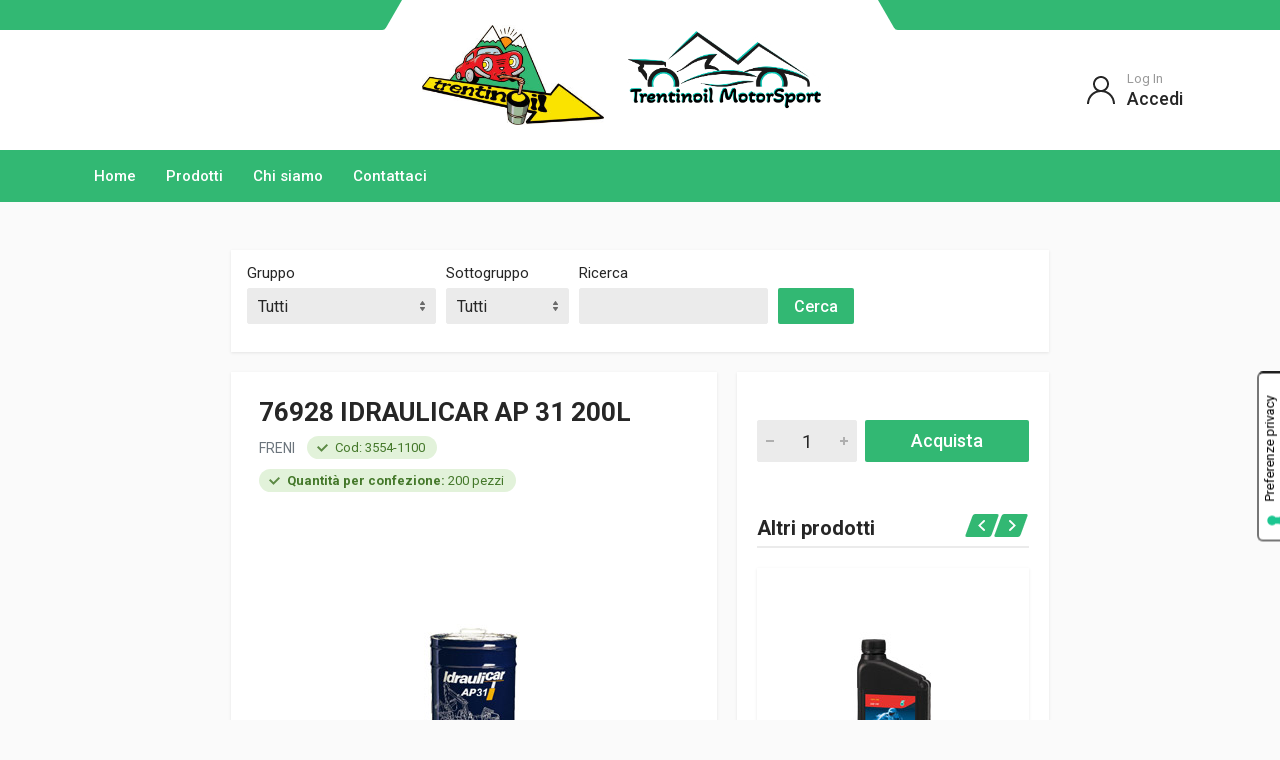

--- FILE ---
content_type: text/html; charset=UTF-8
request_url: https://www.trentinoil.com/dettaglio-prodotto.php?id=142
body_size: 68314
content:

<!DOCTYPE html>
<html lang="en" dir="ltr">

<head>
    <meta charset="UTF-8">
    <meta name="viewport" content="width=device-width, initial-scale=1">
    <meta name="format-detection" content="telephone=no">
    <title>Dettaglio prodotto - 76928 IDRAULICAR AP 31 200L - Trentinoil</title>
    
    <!-- Global site tag (gtag.js) - Google Analytics -->
<script async src="https://www.googletagmanager.com/gtag/js?id=UA-33529380-53"></script>
<script>
  window.dataLayer = window.dataLayer || [];
  function gtag(){dataLayer.push(arguments);}
  gtag('js', new Date());

  gtag('config', 'UA-33529380-53');
</script>


<link rel="icon" type="image/png" href="images/favicon.png">
<!-- fonts -->
<link rel="stylesheet" href="https://fonts.googleapis.com/css?family=Roboto:400,400i,500,500i,700,700i">
<!-- css -->
<link rel="stylesheet" href="vendor/bootstrap/css/bootstrap.css">
<link rel="stylesheet" href="vendor/owl-carousel/assets/owl.carousel.min.css">
<link rel="stylesheet" href="vendor/photoswipe/photoswipe.css">
<link rel="stylesheet" href="vendor/photoswipe/default-skin/default-skin.css">
<link rel="stylesheet" href="vendor/select2/css/select2.min.css">
<link rel="stylesheet" href="css/style.css">
<link rel="stylesheet" href="css/style.header-spaceship-variant-one.css" media="(min-width: 1200px)">
<link rel="stylesheet" href="css/style.mobile-header-variant-one.css" media="(max-width: 1199px)">
<!-- font - fontawesome -->
<link rel="stylesheet" href="vendor/fontawesome/css/all.min.css">


<link rel="stylesheet" href="https://cdn.datatables.net/1.10.25/css/jquery.dataTables.min.css">

<script src="vendor/jquery/jquery.js"></script>

<script src="https://cdn.jsdelivr.net/npm/sweetalert2@11"></script>


<link href="https://cdn.jsdelivr.net/npm/select2@4.1.0-rc.0/dist/css/select2.min.css" rel="stylesheet" />
<script src="https://cdn.jsdelivr.net/npm/select2@4.1.0-rc.0/dist/js/select2.min.js"></script>
<script src="js/Functions.js"></script>

<script src="https://cdn.ckeditor.com/4.16.1/standard/ckeditor.js"></script>




<script src="js/moment.min.js"></script>
<link rel="stylesheet" href="js/fullcalendar/dist/fullcalendar.css">
<script src="js/fullcalendar/dist/fullcalendar.min.js"></script>
<script src="js/fullcalendar/dist/fullcalendar-3.3.1-locale.it.js"></script>    
       



<link rel="stylesheet" href="css/custom.css">


<style>
	#cookieChoiceInfo{
		position: fixed;
		width: 100%;
		height:104px;
		min-height:104px;
		height:auto !important;
		background-color: #000000 !important;
		opacity: 0.9;
		font-size: 14px;
		margin: 0px;
		left: 0px;
		bottom: 0px;
		z-index: 3000;
		text-align: center;
		display: none;
	}
	
	#cookieChoiceDismiss{
		margin-left: 24px;
		color: #ffffff !important;
		padding: 5px;
		margin-top: 10px;
		background-color: #999999 !important;
		display: inline-block;
		text-decoration:none !important;
	}
	
	#cookieClickHere{
		margin-left: 0px; 
		padding: 0px; 
		margin-top: 0px; 
		color: #ffffff !important; 
		text-decoration: underline;	
	}
	
	#contentCookieInfo{
		margin:15px;
		color: #ffffff !important;
	}
</style>

<script type="text/javascript" src="js/cookie.policy.js"></script>

    
    <style>
		.card-table{
			 font-size:13px;
			 line-height:16px;	
		}
		
		.fa-hover i{
			color:#888;
			font-size:15px;
		}
		
		.fa-hover i:hover{
			color:#333;
		}
		
		.fa-hover a{
			cursor:pointer;	
		}
		
		.scroll-wrapperiframe{
			overflow-y:scroll;
			-webkit-overflow-scrolling:touch;
			width: 100%;
			height: 100%;
		}
	</style>
    

    
    <script type="text/javascript">
		
			
			function addToChart(){
				$.ajax({
					url: 'addToChart.php', 
					method: 'POST',    
					data:{
						id : 142,
						qta: $("#qta").val()
					},     
					success: function(result){
						if(result == 2)
						{
							Swal.fire({
								title: 'Attenzione!',
								text: 'Prima di aggiungere un prodotto al carrello effettuare il login',
								icon: 'error',
								confirmButtonText: 'Ok'
							})
							
							return false;
						}
						else if(result == 0)
						{
							Swal.fire({
								title: 'Attenzione!',
								text: 'Errore durante l\'inserimento del prodotto nel carrello',
								icon: 'error',
								confirmButtonText: 'Ok'
							})
							
							return false;
						}
						else if(result == 3)
						{
							Swal.fire({
								title: 'Attenzione!',
								text: 'Prodotto non disponibile a magazzino in questa quantità',
								icon: 'error',
								confirmButtonText: 'Ok'
							})
							
							return false;
						}
						else
						{
							$("#totprodotticarrello").html(($("#totprodotticarrello").html()*1) + 1);
							$("#totcarrello").html("&euro; "+result);
							
							
							Swal.fire({
								title: 'Prodotto aggiunto al carrello!',
								icon: 'info',
								confirmButtonText: 'Ok'
							})
						}
					},                                    
					failure: function(){
						console.log('failure');
					}
				});
			}
			</script>
</head>

<body>
    <div class="site">
    	<!--<div id="cookieChoiceInfo">
    <div id="contentCookieInfo">
        <span>
            Questo sito utilizza cookie, anche di terze parti, per migliorare i servizi e l'esperienza di navigazione. Chiudendo questo banner, scorrendo la pagina web o cliccando qualunque altro suo elemento acconsentirai all'uso dei cookie. Se vuoi avere maggiori informazioni o sapere come negare il consenso a tutti o ad alcuni dei cookie    </span>
        <a href="http://www.trentinoil.com/cookie-policy.php" id="cookieClickHere" target="_blank">clicca qui</a><br><a id="cookieChoiceDismiss" style="cursor:pointer;">Ho capito</a>
    </div>
</div>-->

<!-- site__mobile-header -->
<header class="site__mobile-header">
    <div class="mobile-header">
        <div class="container">
            <div class="mobile-header__body">
                <button class="mobile-header__menu-button" type="button">
                    <svg width="18px" height="14px">
                        <path d="M-0,8L-0,6L18,6L18,8L-0,8ZM-0,-0L18,-0L18,2L-0,2L-0,-0ZM14,14L-0,14L-0,12L14,12L14,14Z" />
                    </svg>
                </button>
                <a class="mobile-header__logo" href="index.php">
                    <img style="height:100%;" src="images/logo.jpg" border="0" />
                    <img style="height:100%;" src="images/trentinoil_motorsport.PNG" border="0" />
                </a>
                <div class="mobile-header__search mobile-search">
                    <form action="prodotti.php" method="post" class="mobile-search__body">
                        <input type="text" name="RICERCA" class="mobile-search__input" placeholder="Inserisci prodotto da ricercare">
                        <button type="submit" class="mobile-search__button mobile-search__button--search">
                            <svg width="20" height="20">
                                <path d="M19.2,17.8c0,0-0.2,0.5-0.5,0.8c-0.4,0.4-0.9,0.6-0.9,0.6s-0.9,0.7-2.8-1.6c-1.1-1.4-2.2-2.8-3.1-3.9C10.9,14.5,9.5,15,8,15
c-3.9,0-7-3.1-7-7s3.1-7,7-7s7,3.1,7,7c0,1.5-0.5,2.9-1.3,4c1.1,0.8,2.5,2,4,3.1C20,16.8,19.2,17.8,19.2,17.8z M8,3C5.2,3,3,5.2,3,8
c0,2.8,2.2,5,5,5c2.8,0,5-2.2,5-5C13,5.2,10.8,3,8,3z" />
                            </svg>
                        </button>
                        <button type="button" class="mobile-search__button mobile-search__button--close">
                            <svg width="20" height="20">
                                <path d="M16.7,16.7L16.7,16.7c-0.4,0.4-1,0.4-1.4,0L10,11.4l-5.3,5.3c-0.4,0.4-1,0.4-1.4,0l0,0c-0.4-0.4-0.4-1,0-1.4L8.6,10L3.3,4.7
c-0.4-0.4-0.4-1,0-1.4l0,0c0.4-0.4,1-0.4,1.4,0L10,8.6l5.3-5.3c0.4-0.4,1-0.4,1.4,0l0,0c0.4,0.4,0.4,1,0,1.4L11.4,10l5.3,5.3
C17.1,15.7,17.1,16.3,16.7,16.7z" />
                            </svg>
                        </button>
                        <div class="mobile-search__field"></div>
                    </form>
                </div>
                <div class="mobile-header__indicators">
                    <div class="mobile-indicator mobile-indicator--search d-md-none">
                        <button type="button" class="mobile-indicator__button">
                            <span class="mobile-indicator__icon"><svg width="20" height="20">
                                    <path d="M19.2,17.8c0,0-0.2,0.5-0.5,0.8c-0.4,0.4-0.9,0.6-0.9,0.6s-0.9,0.7-2.8-1.6c-1.1-1.4-2.2-2.8-3.1-3.9C10.9,14.5,9.5,15,8,15
c-3.9,0-7-3.1-7-7s3.1-7,7-7s7,3.1,7,7c0,1.5-0.5,2.9-1.3,4c1.1,0.8,2.5,2,4,3.1C20,16.8,19.2,17.8,19.2,17.8z M8,3C5.2,3,3,5.2,3,8
c0,2.8,2.2,5,5,5c2.8,0,5-2.2,5-5C13,5.2,10.8,3,8,3z" />
                                </svg>
                            </span>
                        </button>
                    </div>
                    <div class="mobile-indicator d-none d-md-block">
                    	    
                        <a href="login.php" class="mobile-indicator__button">
                            <span class="mobile-indicator__icon"><svg width="20" height="20">
                                    <path d="M20,20h-2c0-4.4-3.6-8-8-8s-8,3.6-8,8H0c0-4.2,2.6-7.8,6.3-9.3C4.9,9.6,4,7.9,4,6c0-3.3,2.7-6,6-6s6,2.7,6,6
c0,1.9-0.9,3.6-2.3,4.7C17.4,12.2,20,15.8,20,20z M14,6c0-2.2-1.8-4-4-4S6,3.8,6,6s1.8,4,4,4S14,8.2,14,6z" />
                                </svg>
                            </span>
                        </a>
                    </div>
                    
                    
                                        
                    
                                        
                </div>
            </div>
        </div>
    </div>
</header>
<!-- site__mobile-header / end -->
<!-- site__header -->
<header class="site__header">
    <div class="header">
        <div class="header__megamenu-area megamenu-area"></div>
        <div class="header__topbar-start-bg"></div>
        <div class="header__topbar-start">
            <div class="topbar topbar--spaceship-start">
                <div class="topbar__item-text d-none d-xxl-flex">Chiamaci:&nbsp;Tel: <a style="color:#fff;" href="tel:0461820064">0461 820064</a>&nbsp;|&nbsp;Cel: <a href="tel:+393897608711" style="color:#fff;">389 7608711</a></div>
            </div>
        </div>
        <div class="header__topbar-end-bg"></div>

        
        <div class="header__logo">
            <div class="logo__image">
                <a href="index.php"><img style="height:100px;" src="images/logo.jpg" border="0" /></a>
                
                <a href="#"><img style="height:100px;" src="images/trentinoil_motorsport.PNG" border="0" /></a> <!-- https://www.trentinoilmotorsport.com/ -->
            </div>
        </div>
        <!--<div class="header__search">
            <div class="search">
                <form action="prodotti.php" method="post" class="search__body">
                    <div class="search__shadow"></div>
                    <input class="search__input" type="text" name="RICERCA" placeholder="Inserisci prodotto da ricercare">
                    <button class="search__button search__button--start" type="button" style="width:0px">
                        <span class="search__button-icon"></span>
                        <span class="search__button-title"></span>
                    </button>
                    <button class="search__button search__button--end" type="submit">
                        <span class="search__button-icon"><svg width="20" height="20">
                                <path d="M19.2,17.8c0,0-0.2,0.5-0.5,0.8c-0.4,0.4-0.9,0.6-0.9,0.6s-0.9,0.7-2.8-1.6c-1.1-1.4-2.2-2.8-3.1-3.9C10.9,14.5,9.5,15,8,15
c-3.9,0-7-3.1-7-7s3.1-7,7-7s7,3.1,7,7c0,1.5-0.5,2.9-1.3,4c1.1,0.8,2.5,2,4,3.1C20,16.8,19.2,17.8,19.2,17.8z M8,3C5.2,3,3,5.2,3,8
c0,2.8,2.2,5,5,5c2.8,0,5-2.2,5-5C13,5.2,10.8,3,8,3z" />
                            </svg>
                        </span>
                    </button>
                    <div class="search__box"></div>
                    <div class="search__decor">
                        <div class="search__decor-start"></div>
                        <div class="search__decor-end"></div>
                    </div>
                </form>
            </div>
        </div>-->
        <div class="header__indicators">
            <div class="indicator indicator--trigger--click">
            
           		            
                <a href="" class="indicator__button">
                    <span class="indicator__icon">
                        <svg width="32" height="32">
                            <path d="M16,18C9.4,18,4,23.4,4,30H2c0-6.2,4-11.5,9.6-13.3C9.4,15.3,8,12.8,8,10c0-4.4,3.6-8,8-8s8,3.6,8,8c0,2.8-1.5,5.3-3.6,6.7
C26,18.5,30,23.8,30,30h-2C28,23.4,22.6,18,16,18z M22,10c0-3.3-2.7-6-6-6s-6,2.7-6,6s2.7,6,6,6S22,13.3,22,10z" />
                        </svg>
                    </span>
                    
                                                <span class="indicator__title">Log In</span>
                            <span class="indicator__value">Accedi</span>
                                    </a>
                <div class="indicator__content">
                    <div class="account-menu">
                    								<form class="account-menu__form" method="post" action="auth/login.php">
								<div class="account-menu__form-title">
									Accedi al tuo account
								</div>
								<div class="form-group">
									<label for="header-signin-email" class="sr-only">Indirizzo email</label>
									<input id="header-signin-email" type="text" name="username" class="form-control form-control-sm" placeholder="Username" required>
								</div>
								<div class="form-group">
									<label for="header-signin-password" class="sr-only">Password</label>
									<input id="header-signin-password" type="password" name="password" class="form-control form-control-sm" placeholder="Password" required>
								</div>
								<div class="form-group account-menu__form-button">
									<button type="submit" class="btn btn-primary btn-sm">Accedi</button>
								</div>
                                <div class="account-menu__form-link">
									<a href="recupero-password.php">Pasword dimendicata?</a>
								</div>
								<div class="account-menu__form-link">
									<a href="registrazione.php">Registrati</a>
								</div>
							</form>
                                            </div>
                </div>
            </div>

			            
            
            
                    </div>
    </div>
</header>


<header id="myheadermenu">
    <div class="container">
        <div class="header__navbar">
            <div class="header__navbar-menu">
                <div class="main-menu">
                    <ul class="main-menu__list">
                        <li class="main-menu__item">
                            <a href="index.php" class="main-menu__link">
                                Home
                            </a>
                        </li>
                        <li class="main-menu__item">
                            <a href="prodotti.php" class="main-menu__link">
                                Prodotti
                            </a>
                                                                <ul class="submenu">
                                    	                                        		<li><a href="prodotti.php?gruppo=Lubrificazione motore">Lubrificazione motore</a></li>
                                                                                		<li><a href="prodotti.php?gruppo=KIMICAR">KIMICAR</a></li>
                                                                                		<li><a href="prodotti.php?gruppo=Grassi e Fluidi">Grassi e Fluidi</a></li>
                                                                                		<li><a href="prodotti.php?gruppo=Agricolo Idraulico">Agricolo Idraulico</a></li>
                                                                                		<li><a href="prodotti.php?gruppo=CAMBI AUTOMATICI">CAMBI AUTOMATICI</a></li>
                                                                                		<li><a href="prodotti.php?gruppo=Attrezzatura">Attrezzatura</a></li>
                                                                                		<li><a href="prodotti.php?gruppo=Catene Neve">Catene Neve</a></li>
                                                                                		<li><a href="prodotti.php?gruppo=Accessori Auto">Accessori Auto</a></li>
                                                                            </ul>
                                                    </li>
                        <li class="main-menu__item">
                            <a href="chi_siamo.php" class="main-menu__link">
                                Chi siamo
                            </a>
                        </li>
                        <li class="main-menu__item">
                            <a href="contattaci.php" class="main-menu__link">
                                Contattaci
                            </a>
                        </li>
                    </ul>
                </div>
            </div>
        </div>
    </div>
</header>
<!-- site__header / end -->         
        <div class="site__body">
            <div class="block-split block-split--has-sidebar">
                <div class="container">
                    <div class="block-split__row row no-gutters mt-5">
                        <div class="block-split__item block-split__item-content col-auto" style="margin:auto;">
                        
                        	<div class="products-view__options view-options view-options--offcanvas--always">
                                <div class="view-options__body">
                                      <form id="searchform" method="post" style="width:100%" action="prodotti.php">
                                        <input type="hidden" name="page" id="page" value="" />
                                        <div class="form-row">
                                            <div class="form-group col-md-3">
                                                                                                <label for="gruppo">Gruppo</label>
                                                <select id="gruppo" name="gruppo" class="form-control">
                                                    <option value="Tutti">Tutti</option>
                                                    <option value='Lubrificazione motore'>Lubrificazione motore</option><option value='KIMICAR'>KIMICAR</option><option value='Grassi e Fluidi'>Grassi e Fluidi</option><option value='Agricolo Idraulico'>Agricolo Idraulico</option><option value='CAMBI AUTOMATICI'>CAMBI AUTOMATICI</option><option value='Attrezzatura'>Attrezzatura</option><option value='Catene Neve'>Catene Neve</option><option value='Accessori Auto'>Accessori Auto</option>                                                </select>
                                            </div>
                                            <div class="form-group col-md-2">
                                                                                                <label for="sottogruppo">Sottogruppo</label>
                                                <select id="sottogruppo" name="sottogruppo" class="form-control">
                                                    <option value="Tutti">Tutti</option>
                                                    <option value='100'>Mexal</option>                                                </select>
                                            </div>
                                            
                                            <div class="form-group col-md-3">
                                                <label for="ricerca">Ricerca</label><br />
                                                <input type="text" value="" id="ricerca" name="RICERCA"  class="form-control">
                                            </div>
                                            <div class="form-group col-md-2">
                                                <label >&nbsp;</label><br />
                                                <button type="submit" class="btn btn-primary">Cerca</button>
                                            </div>
                                            
                                            
                                        </div>
                                    </form> 
                                </div>
                            </div>
                        
                        
                        
                        
                            <div class="product product--layout--sidebar">
                                <div class="product__body">
                                    <div class="product__card product__card--one"></div>
                                    <div class="product__card product__card--two"></div>
                                    <div class="product-gallery product-gallery--layout--product-sidebar product__gallery" data-layout="product-sidebar">
                                        <div class="product-gallery__featured">
                                            <div class="owl-carousel">
                                                                                                <a class="image image--type--product" href="https://www.trentinoil.com/public/Articoli/3554.jpg" target="_blank" data-width="700" data-height="700">
                                                    <div class="image__body">
                                                        <img class="image__tag" src="https://www.trentinoil.com/public/Articoli/3554.jpg" alt="">
                                                    </div>
                                                </a>
                                            </div>
                                        </div>
                                    </div>
                                    <div class="product__header">
                                        <h1 class="product__title">76928 IDRAULICAR AP 31 200L</h1>
                                        
                                        
                                                                                
                                        
                                        
                                       
                                        
                                        
                                        <div class="product__subtitle">
                                            <div class="product__rating">
                                                <div class="product__rating-label">FRENI</div>
                                            </div>
                                            <div class="status-badge status-badge--style--success product__fit status-badge--has-icon status-badge--has-text">
                                                <div class="status-badge__body">
                                                    <div class="status-badge__icon"><svg width="13" height="13">
                                                            <path d="M12,4.4L5.5,11L1,6.5l1.4-1.4l3.1,3.1L10.6,3L12,4.4z" />
                                                        </svg>
                                                    </div>
                                                    <div class="status-badge__text">Cod: 3554-1100</div>
                                                </div>
                                            </div>
                                            
                                        </div>
                                        <div style="clear:both; height:10px;"></div>
                                        <div class="status-badge status-badge--style--success product__fit status-badge--has-icon status-badge--has-text" style="margin-left:0px">
                                            <div class="status-badge__body">
                                                <div class="status-badge__icon"><svg width="13" height="13">
                                                        <path d="M12,4.4L5.5,11L1,6.5l1.4-1.4l3.1,3.1L10.6,3L12,4.4z" />
                                                    </svg>
                                                </div>
                                                <div class="status-badge__text"><strong>Quantità per confezione: </strong>200 pezzi</div>
                                            </div>
                                        </div>
                                    </div>
                                    <div class="product__info">
                                        <div class="product__info-card pt-4">
                                            <div class="product__actions">
                                            
                                            	                                            
                                            	<script type="text/javascript">
													var stepsGiacenza = jQuery.parseJSON('{"#00c9b7":[">1","Prodotto disponibile"],"#E33F3F":["<=0","Prodotto non disponibile"],"#EAEA0E":["==1","Prodotto disponibile in quantita limitata"]}');
												
													function onChangeQta(){
														var qta = $("#qta").val();
														
														if(0 == 1)
														{
															
															$("#boxgiacenza").hide();
															$.each(stepsGiacenza, function(colore, element) {
																var string = ("("+0+"-"+qta)+")"+element[0];
																
																if(eval(string))
																{
																	$("#boxgiacenza").show();
																	$("#descrgiacenza").html(element[1]);
																	$("#roundgiacenza").css("background-color",colore);
																}
															});
															
															
															//console.log(stepsGiacenza);
															//
														}
													}
												</script>
                                            
                                                <div class="product__actions-item product__actions-item--quantity mt-4">
                                                    <div class="input-number">
                                                        <input class="input-number__input form-control form-control-lg" name="qta" onChange="onChangeQta();" id="qta" type="number" min="1" value="1">
                                                        <div class="input-number__add"></div>
                                                        <div class="input-number__sub"></div>
                                                    </div>
                                                </div>
                                                <div class="product__actions-item product__actions-item--addtocart mt-4">
                                                    <button onClick="addToChart();" class="btn btn-primary btn-lg btn-block">Acquista</button>
                                                </div>
                                                <div class="product__actions-divider"></div>
                                            </div>
                                            
                                            
                                            <div style="clear:both"></div>
                                            <div id="boxgiacenza" class="product__actions" style="display:none">
                                            	<div class="status-badge status-badge--style--success product__fit status-badge--has-icon status-badge--has-text" style="margin-left:0px">
                                                    <div class="status-badge__body">
                                                        <div class="status-badge__icon">
															<div id="roundgiacenza" style="border-radius:50%; float:left; width:13px; height:13px;"></div>
                                                        </div>
                                                        <div class="status-badge__text">
                                                			<div id="descrgiacenza" style="float:left;"></div>
                                                        </div>
                                                    </div>
                                                </div>
                                            </div>
                                            <div style="clear:both"></div>
                                            
                                            <!--<button class="btn btn-primary btn-lg btn-block" style="width:50%">Prodotti simili</button>
                                            <button class="btn btn-primary btn-lg btn-block" style="width:50%">Prodotti equivalenti</button>-->
                                            
                                            
                                            
                                            														<div class="product__info-body">
															<div class="block block-products-carousel" data-layout="grid-1">
																<div class="container">
																	<div class="section-header">
																		<div class="section-header__body">
																			<h2 class="section-header__title">Altri prodotti</h2>
																			<div class="section-header__spring"></div>
																			<div class="section-header__arrows">
																				<div class="arrow section-header__arrow section-header__arrow--prev arrow--prev">
																					<button class="arrow__button" type="button"><svg width="7" height="11">
																							<path d="M6.7,0.3L6.7,0.3c-0.4-0.4-0.9-0.4-1.3,0L0,5.5l5.4,5.2c0.4,0.4,0.9,0.3,1.3,0l0,0c0.4-0.4,0.4-1,0-1.3l-4-3.9l4-3.9C7.1,1.2,7.1,0.6,6.7,0.3z" />
																						</svg>
																					</button>
																				</div>
																				<div class="arrow section-header__arrow section-header__arrow--next arrow--next">
																					<button class="arrow__button" type="button"><svg width="7" height="11">
																							<path d="M0.3,10.7L0.3,10.7c0.4,0.4,0.9,0.4,1.3,0L7,5.5L1.6,0.3C1.2-0.1,0.7,0,0.3,0.3l0,0c-0.4,0.4-0.4,1,0,1.3l4,3.9l-4,3.9
									C-0.1,9.8-0.1,10.4,0.3,10.7z" />
																						</svg>
																					</button>
																				</div>
																			</div>
																			<div class="section-header__divider"></div>
																		</div>
																	</div>
                                                                    
																	<div class="block-products-carousel__carousel">
																		<div class="block-products-carousel__carousel-loader"></div>
																		<div class="owl-carousel">
																			
                                                                            																				<div class="block-products-carousel__column">
																					<div class="block-products-carousel__cell">
																						<div class="product-card product-card--layout--grid">
																							<div class="product-card__image">
																								<div class="image image--type--product">
																									<a href="dettaglio-prodotto.php?id=1112" class="image__body">
																										<img class="image__tag" src="https://www.trentinoil.com/public/Articoli/1039.jpg" alt="">
																									</a>
																								</div>
																							</div>
																							<div class="product-card__info">
																								<div class="product-card__meta"><span class="product-card__meta-title">Cod:</span> 1039-1600</div>
																								<div class="product-card__name">
																									<div>
																										<a href="dettaglio-prodotto.php?id=1112">FORK W5 (10)</a>
																									</div>
																								</div>
																							</div>
																							<div class="product-card__footer">
																								<div class="product-card__prices">
																									
																																																						<div class="product-card__price product-card__price--current">&euro;12,48</div>
																																																</div>
																								<a href="dettaglio-prodotto.php?id=1112">
																									<button class="product-card__addtocart-icon" type="button" aria-label="Add to cart">
																										<svg width="24" height="24">
																											<path d="M15,18c-2,0-3.8-0.6-5.2-1.7c-1,1.3-2.1,2.8-3.5,4.6c-2.2,2.8-3.4,1.9-3.4,1.9s-0.6-0.3-1.1-0.7
															c-0.4-0.4-0.7-1-0.7-1s-0.9-1.2,1.9-3.3c1.8-1.4,3.3-2.5,4.6-3.5C6.6,12.8,6,11,6,9c0-5,4-9,9-9s9,4,9,9S20,18,15,18z M15,2
															c-3.9,0-7,3.1-7,7s3.1,7,7,7s7-3.1,7-7S18.9,2,15,2z M16,13h-2v-3h-3V8h3V5h2v3h3v2h-3V13z"></path>
																										</svg>
																									</button>
																								</a>
																							</div>
																						</div>
																					</div>
																				</div> 
																																							<div class="block-products-carousel__column">
																					<div class="block-products-carousel__cell">
																						<div class="product-card product-card--layout--grid">
																							<div class="product-card__image">
																								<div class="image image--type--product">
																									<a href="dettaglio-prodotto.php?id=3009" class="image__body">
																										<img class="image__tag" src="https://www.trentinoil.com/public/Articoli/138C.jpg" alt="">
																									</a>
																								</div>
																							</div>
																							<div class="product-card__info">
																								<div class="product-card__meta"><span class="product-card__meta-title">Cod:</span> 138C-1600</div>
																								<div class="product-card__name">
																									<div>
																										<a href="dettaglio-prodotto.php?id=3009">TUTELA BRAKE FLUID dot 4 LV (10)</a>
																									</div>
																								</div>
																							</div>
																							<div class="product-card__footer">
																								<div class="product-card__prices">
																									
																																																						<div class="product-card__price product-card__price--current">&euro;27,46</div>
																																																</div>
																								<a href="dettaglio-prodotto.php?id=3009">
																									<button class="product-card__addtocart-icon" type="button" aria-label="Add to cart">
																										<svg width="24" height="24">
																											<path d="M15,18c-2,0-3.8-0.6-5.2-1.7c-1,1.3-2.1,2.8-3.5,4.6c-2.2,2.8-3.4,1.9-3.4,1.9s-0.6-0.3-1.1-0.7
															c-0.4-0.4-0.7-1-0.7-1s-0.9-1.2,1.9-3.3c1.8-1.4,3.3-2.5,4.6-3.5C6.6,12.8,6,11,6,9c0-5,4-9,9-9s9,4,9,9S20,18,15,18z M15,2
															c-3.9,0-7,3.1-7,7s3.1,7,7,7s7-3.1,7-7S18.9,2,15,2z M16,13h-2v-3h-3V8h3V5h2v3h3v2h-3V13z"></path>
																										</svg>
																									</button>
																								</a>
																							</div>
																						</div>
																					</div>
																				</div> 
																																							<div class="block-products-carousel__column">
																					<div class="block-products-carousel__cell">
																						<div class="product-card product-card--layout--grid">
																							<div class="product-card__image">
																								<div class="image image--type--product">
																									<a href="dettaglio-prodotto.php?id=3000" class="image__body">
																										<img class="image__tag" src="https://www.trentinoil.com/public/Articoli/139C.jpg" alt="">
																									</a>
																								</div>
																							</div>
																							<div class="product-card__info">
																								<div class="product-card__meta"><span class="product-card__meta-title">Cod:</span> 139C-1600</div>
																								<div class="product-card__name">
																									<div>
																										<a href="dettaglio-prodotto.php?id=3000">TUTELA BRAKE FLUID DOT 4 (10=</a>
																									</div>
																								</div>
																							</div>
																							<div class="product-card__footer">
																								<div class="product-card__prices">
																									
																																																						<div class="product-card__price product-card__price--current">&euro;26,74</div>
																																																</div>
																								<a href="dettaglio-prodotto.php?id=3000">
																									<button class="product-card__addtocart-icon" type="button" aria-label="Add to cart">
																										<svg width="24" height="24">
																											<path d="M15,18c-2,0-3.8-0.6-5.2-1.7c-1,1.3-2.1,2.8-3.5,4.6c-2.2,2.8-3.4,1.9-3.4,1.9s-0.6-0.3-1.1-0.7
															c-0.4-0.4-0.7-1-0.7-1s-0.9-1.2,1.9-3.3c1.8-1.4,3.3-2.5,4.6-3.5C6.6,12.8,6,11,6,9c0-5,4-9,9-9s9,4,9,9S20,18,15,18z M15,2
															c-3.9,0-7,3.1-7,7s3.1,7,7,7s7-3.1,7-7S18.9,2,15,2z M16,13h-2v-3h-3V8h3V5h2v3h3v2h-3V13z"></path>
																										</svg>
																									</button>
																								</a>
																							</div>
																						</div>
																					</div>
																				</div> 
																																							<div class="block-products-carousel__column">
																					<div class="block-products-carousel__cell">
																						<div class="product-card product-card--layout--grid">
																							<div class="product-card__image">
																								<div class="image image--type--product">
																									<a href="dettaglio-prodotto.php?id=3372" class="image__body">
																										<img class="image__tag" src="https://www.trentinoil.com/public/GruppoArt/liquidi freni.jpg" alt="">
																									</a>
																								</div>
																							</div>
																							<div class="product-card__info">
																								<div class="product-card__meta"><span class="product-card__meta-title">Cod:</span> 14051600</div>
																								<div class="product-card__name">
																									<div>
																										<a href="dettaglio-prodotto.php?id=3372">TUTELA TRUCK TILT Cab 1LT</a>
																									</div>
																								</div>
																							</div>
																							<div class="product-card__footer">
																								<div class="product-card__prices">
																									
																																																	</div>
																								<a href="dettaglio-prodotto.php?id=3372">
																									<button class="product-card__addtocart-icon" type="button" aria-label="Add to cart">
																										<svg width="24" height="24">
																											<path d="M15,18c-2,0-3.8-0.6-5.2-1.7c-1,1.3-2.1,2.8-3.5,4.6c-2.2,2.8-3.4,1.9-3.4,1.9s-0.6-0.3-1.1-0.7
															c-0.4-0.4-0.7-1-0.7-1s-0.9-1.2,1.9-3.3c1.8-1.4,3.3-2.5,4.6-3.5C6.6,12.8,6,11,6,9c0-5,4-9,9-9s9,4,9,9S20,18,15,18z M15,2
															c-3.9,0-7,3.1-7,7s3.1,7,7,7s7-3.1,7-7S18.9,2,15,2z M16,13h-2v-3h-3V8h3V5h2v3h3v2h-3V13z"></path>
																										</svg>
																									</button>
																								</a>
																							</div>
																						</div>
																					</div>
																				</div> 
																																							<div class="block-products-carousel__column">
																					<div class="block-products-carousel__cell">
																						<div class="product-card product-card--layout--grid">
																							<div class="product-card__image">
																								<div class="image image--type--product">
																									<a href="dettaglio-prodotto.php?id=3124" class="image__body">
																										<img class="image__tag" src="https://www.trentinoil.com/public/Articoli/140C1609.jpg" alt="">
																									</a>
																								</div>
																							</div>
																							<div class="product-card__info">
																								<div class="product-card__meta"><span class="product-card__meta-title">Cod:</span> 140C1609</div>
																								<div class="product-card__name">
																									<div>
																										<a href="dettaglio-prodotto.php?id=3124">TUTELA LHM PLUS 1L (1X10)</a>
																									</div>
																								</div>
																							</div>
																							<div class="product-card__footer">
																								<div class="product-card__prices">
																									
																																																						<div class="product-card__price product-card__price--current">&euro;21,98</div>
																																																</div>
																								<a href="dettaglio-prodotto.php?id=3124">
																									<button class="product-card__addtocart-icon" type="button" aria-label="Add to cart">
																										<svg width="24" height="24">
																											<path d="M15,18c-2,0-3.8-0.6-5.2-1.7c-1,1.3-2.1,2.8-3.5,4.6c-2.2,2.8-3.4,1.9-3.4,1.9s-0.6-0.3-1.1-0.7
															c-0.4-0.4-0.7-1-0.7-1s-0.9-1.2,1.9-3.3c1.8-1.4,3.3-2.5,4.6-3.5C6.6,12.8,6,11,6,9c0-5,4-9,9-9s9,4,9,9S20,18,15,18z M15,2
															c-3.9,0-7,3.1-7,7s3.1,7,7,7s7-3.1,7-7S18.9,2,15,2z M16,13h-2v-3h-3V8h3V5h2v3h3v2h-3V13z"></path>
																										</svg>
																									</button>
																								</a>
																							</div>
																						</div>
																					</div>
																				</div> 
																																							<div class="block-products-carousel__column">
																					<div class="block-products-carousel__cell">
																						<div class="product-card product-card--layout--grid">
																							<div class="product-card__image">
																								<div class="image image--type--product">
																									<a href="dettaglio-prodotto.php?id=872" class="image__body">
																										<img class="image__tag" src="https://www.trentinoil.com/public/Articoli/1596.jpg" alt="">
																									</a>
																								</div>
																							</div>
																							<div class="product-card__info">
																								<div class="product-card__meta"><span class="product-card__meta-title">Cod:</span> 1596-1619</div>
																								<div class="product-card__name">
																									<div>
																										<a href="dettaglio-prodotto.php?id=872">TUTELA TOP 4/S (20)</a>
																									</div>
																								</div>
																							</div>
																							<div class="product-card__footer">
																								<div class="product-card__prices">
																									
																																																						<div class="product-card__price product-card__price--current">&euro;25,45</div>
																																																</div>
																								<a href="dettaglio-prodotto.php?id=872">
																									<button class="product-card__addtocart-icon" type="button" aria-label="Add to cart">
																										<svg width="24" height="24">
																											<path d="M15,18c-2,0-3.8-0.6-5.2-1.7c-1,1.3-2.1,2.8-3.5,4.6c-2.2,2.8-3.4,1.9-3.4,1.9s-0.6-0.3-1.1-0.7
															c-0.4-0.4-0.7-1-0.7-1s-0.9-1.2,1.9-3.3c1.8-1.4,3.3-2.5,4.6-3.5C6.6,12.8,6,11,6,9c0-5,4-9,9-9s9,4,9,9S20,18,15,18z M15,2
															c-3.9,0-7,3.1-7,7s3.1,7,7,7s7-3.1,7-7S18.9,2,15,2z M16,13h-2v-3h-3V8h3V5h2v3h3v2h-3V13z"></path>
																										</svg>
																									</button>
																								</a>
																							</div>
																						</div>
																					</div>
																				</div> 
																																							<div class="block-products-carousel__column">
																					<div class="block-products-carousel__cell">
																						<div class="product-card product-card--layout--grid">
																							<div class="product-card__image">
																								<div class="image image--type--product">
																									<a href="dettaglio-prodotto.php?id=1056" class="image__body">
																										<img class="image__tag" src="https://www.trentinoil.com/public/Articoli/1596.jpg" alt="">
																									</a>
																								</div>
																							</div>
																							<div class="product-card__info">
																								<div class="product-card__meta"><span class="product-card__meta-title">Cod:</span> 1596-1719</div>
																								<div class="product-card__name">
																									<div>
																										<a href="dettaglio-prodotto.php?id=1056">TUTELA TOP 4/S 0,5L (24)</a>
																									</div>
																								</div>
																							</div>
																							<div class="product-card__footer">
																								<div class="product-card__prices">
																									
																																																						<div class="product-card__price product-card__price--current">&euro;13,62</div>
																																																</div>
																								<a href="dettaglio-prodotto.php?id=1056">
																									<button class="product-card__addtocart-icon" type="button" aria-label="Add to cart">
																										<svg width="24" height="24">
																											<path d="M15,18c-2,0-3.8-0.6-5.2-1.7c-1,1.3-2.1,2.8-3.5,4.6c-2.2,2.8-3.4,1.9-3.4,1.9s-0.6-0.3-1.1-0.7
															c-0.4-0.4-0.7-1-0.7-1s-0.9-1.2,1.9-3.3c1.8-1.4,3.3-2.5,4.6-3.5C6.6,12.8,6,11,6,9c0-5,4-9,9-9s9,4,9,9S20,18,15,18z M15,2
															c-3.9,0-7,3.1-7,7s3.1,7,7,7s7-3.1,7-7S18.9,2,15,2z M16,13h-2v-3h-3V8h3V5h2v3h3v2h-3V13z"></path>
																										</svg>
																									</button>
																								</a>
																							</div>
																						</div>
																					</div>
																				</div> 
																																							<div class="block-products-carousel__column">
																					<div class="block-products-carousel__cell">
																						<div class="product-card product-card--layout--grid">
																							<div class="product-card__image">
																								<div class="image image--type--product">
																									<a href="dettaglio-prodotto.php?id=2795" class="image__body">
																										<img class="image__tag" src="https://www.trentinoil.com/public/Articoli/15961910.jpg" alt="">
																									</a>
																								</div>
																							</div>
																							<div class="product-card__info">
																								<div class="product-card__meta"><span class="product-card__meta-title">Cod:</span> 15961910</div>
																								<div class="product-card__name">
																									<div>
																										<a href="dettaglio-prodotto.php?id=2795">TUTELA TOP 4/S 20L</a>
																									</div>
																								</div>
																							</div>
																							<div class="product-card__footer">
																								<div class="product-card__prices">
																									
																																																						<div class="product-card__price product-card__price--current">&euro;490,00</div>
																																																</div>
																								<a href="dettaglio-prodotto.php?id=2795">
																									<button class="product-card__addtocart-icon" type="button" aria-label="Add to cart">
																										<svg width="24" height="24">
																											<path d="M15,18c-2,0-3.8-0.6-5.2-1.7c-1,1.3-2.1,2.8-3.5,4.6c-2.2,2.8-3.4,1.9-3.4,1.9s-0.6-0.3-1.1-0.7
															c-0.4-0.4-0.7-1-0.7-1s-0.9-1.2,1.9-3.3c1.8-1.4,3.3-2.5,4.6-3.5C6.6,12.8,6,11,6,9c0-5,4-9,9-9s9,4,9,9S20,18,15,18z M15,2
															c-3.9,0-7,3.1-7,7s3.1,7,7,7s7-3.1,7-7S18.9,2,15,2z M16,13h-2v-3h-3V8h3V5h2v3h3v2h-3V13z"></path>
																										</svg>
																									</button>
																								</a>
																							</div>
																						</div>
																					</div>
																				</div> 
																																							<div class="block-products-carousel__column">
																					<div class="block-products-carousel__cell">
																						<div class="product-card product-card--layout--grid">
																							<div class="product-card__image">
																								<div class="image image--type--product">
																									<a href="dettaglio-prodotto.php?id=138" class="image__body">
																										<img class="image__tag" src="https://www.trentinoil.com/public/Articoli/1599.jpg" alt="">
																									</a>
																								</div>
																							</div>
																							<div class="product-card__info">
																								<div class="product-card__meta"><span class="product-card__meta-title">Cod:</span> 1599-1716</div>
																								<div class="product-card__name">
																									<div>
																										<a href="dettaglio-prodotto.php?id=138">TUTELA EXTREME HT 0,5LT(24)</a>
																									</div>
																								</div>
																							</div>
																							<div class="product-card__footer">
																								<div class="product-card__prices">
																									
																																																						<div class="product-card__price product-card__price--current">&euro;14,23</div>
																																																</div>
																								<a href="dettaglio-prodotto.php?id=138">
																									<button class="product-card__addtocart-icon" type="button" aria-label="Add to cart">
																										<svg width="24" height="24">
																											<path d="M15,18c-2,0-3.8-0.6-5.2-1.7c-1,1.3-2.1,2.8-3.5,4.6c-2.2,2.8-3.4,1.9-3.4,1.9s-0.6-0.3-1.1-0.7
															c-0.4-0.4-0.7-1-0.7-1s-0.9-1.2,1.9-3.3c1.8-1.4,3.3-2.5,4.6-3.5C6.6,12.8,6,11,6,9c0-5,4-9,9-9s9,4,9,9S20,18,15,18z M15,2
															c-3.9,0-7,3.1-7,7s3.1,7,7,7s7-3.1,7-7S18.9,2,15,2z M16,13h-2v-3h-3V8h3V5h2v3h3v2h-3V13z"></path>
																										</svg>
																									</button>
																								</a>
																							</div>
																						</div>
																					</div>
																				</div> 
																																							<div class="block-products-carousel__column">
																					<div class="block-products-carousel__cell">
																						<div class="product-card product-card--layout--grid">
																							<div class="product-card__image">
																								<div class="image image--type--product">
																									<a href="dettaglio-prodotto.php?id=2940" class="image__body">
																										<img class="image__tag" src="https://www.trentinoil.com/public/Articoli/16211600.jpg" alt="">
																									</a>
																								</div>
																							</div>
																							<div class="product-card__info">
																								<div class="product-card__meta"><span class="product-card__meta-title">Cod:</span> 16211600</div>
																								<div class="product-card__name">
																									<div>
																										<a href="dettaglio-prodotto.php?id=2940">TUTELA LHM (20)</a>
																									</div>
																								</div>
																							</div>
																							<div class="product-card__footer">
																								<div class="product-card__prices">
																									
																																																						<div class="product-card__price product-card__price--current">&euro;17,50</div>
																																																</div>
																								<a href="dettaglio-prodotto.php?id=2940">
																									<button class="product-card__addtocart-icon" type="button" aria-label="Add to cart">
																										<svg width="24" height="24">
																											<path d="M15,18c-2,0-3.8-0.6-5.2-1.7c-1,1.3-2.1,2.8-3.5,4.6c-2.2,2.8-3.4,1.9-3.4,1.9s-0.6-0.3-1.1-0.7
															c-0.4-0.4-0.7-1-0.7-1s-0.9-1.2,1.9-3.3c1.8-1.4,3.3-2.5,4.6-3.5C6.6,12.8,6,11,6,9c0-5,4-9,9-9s9,4,9,9S20,18,15,18z M15,2
															c-3.9,0-7,3.1-7,7s3.1,7,7,7s7-3.1,7-7S18.9,2,15,2z M16,13h-2v-3h-3V8h3V5h2v3h3v2h-3V13z"></path>
																										</svg>
																									</button>
																								</a>
																							</div>
																						</div>
																					</div>
																				</div> 
																																					</div>
																	</div>
																</div>
															</div>
														</div>
												                                            
                                            
                                            
                                            
                                        </div>
                                    </div>
                                </div>
                            </div>
                            
                            
                                                             	<div class="block-space block-space--layout--divider-nl"></div>
                                    
                                    							                            
                            
                                                        
 
                        </div>
                    </div>
                </div>
            </div>
            <div class="block-space block-space--layout--before-footer"></div>
        </div>
        
        
        
        
        
        <footer class="site__footer">
    <div class="site-footer">
        <div class="decor site-footer__decor decor--type--bottom">
            <div class="decor__body">
                <div class="decor__start"></div>
                <div class="decor__end"></div>
                <div class="decor__center"></div>
            </div>
        </div>
        <div class="site-footer__widgets">
            <div class="container">
                <div class="row">
                    <div class="col-12 col-xl-4">
                        <div class="site-footer__widget footer-contacts">
                            <h5 class="footer-contacts__title">Contattaci</h5>
                            <!-- <iframe src="https://www.google.com/maps/embed?pb=!1m18!1m12!1m3!1d1383.0276800999939!2d11.106099652728025!3d46.10980384991387!2m3!1f0!2f0!3f0!3m2!1i1024!2i768!4f13.1!3m3!1m2!1s0x4782712025320157%3A0x93f86af4924eeff1!2sTRENTINOIL!5e0!3m2!1sit!2sit!4v1626261365047!5m2!1sit!2sit" style="width:100%; height:250px" style="border:0;" allowfullscreen="" loading="lazy"></iframe> -->
                            <iframe src="https://www.google.com/maps/embed?pb=!1m18!1m12!1m3!1d1162.9915701160085!2d11.106917684807328!3d46.10939855063528!2m3!1f0!2f0!3f0!3m2!1i1024!2i768!4f13.1!3m3!1m2!1s0x478270ecc45e7779%3A0xd9977d452281a76d!2sTRENTINOIL!5e0!3m2!1sit!2sit!4v1684238905041!5m2!1sit!2sit" style="width:100%; height:250px" style="border:0;" allowfullscreen="" loading="lazy"></iframe>
                        </div>
                    </div>
                    <div class="col-md-6 col-xl-4">
                        <div class="site-footer__widget footer-links">
                            <h5 class="footer-links__title">Chi siamo</h5>
                            <address class="footer-contacts__contacts">
                            	<dl>
                                    <dt>Ragione Sociale</dt>
                                    <dd>Trentinoil S.n.c.</dd> 
                                </dl>
                                <dl>
                                    <dt>Telefono</dt>
                                    <dd><a href="tel:+390461820064">+39 0461 820064</a></dd>
                                </dl>
                                <dl>
                                    <dt>Cellulare</dt>
                                    <dd><a href="tel:+393897608711">+39 389 7608711</a></dd>
                                </dl>
                                <dl>
                                    <dt>Indirizzo E-mail</dt>
                                    <dd><a href="mailto:info@trentinoil.com">info@trentinoil.com</a></dd>
                                </dl>
                                <dl>
                                    <dt>PEC</dt>
                                    <dd><a href="mailto:info@pec.trentinoil.com">info@pec.trentinoil.com</a></dd>
                                </dl>
                                <dl>
                                    <dt>P.IVA</dt>
                                    <dd>02330290228</dd>
                                </dl>
                            </address>
                        </div>
                    </div>
                   
                    <div class="col-12 col-md-6 col-xl-4">
                        <div class="site-footer__widget footer-newsletter">
                            <h5 class="footer-newsletter__title">I Nostri partner</h5>                            
                            <div class="row">
                            	<div class="col-6 mb-5">
                                	<center><a href="https://www.pli-petronas.com/it-it" target="_blank"><img src="images/selenia.png" width="150" border="0" /></a></center>
                                </div>
                                <div class="col-6 mb-5">
                                	<center><a href="https://www.pli-petronas.com/it-it" target="_blank"><img src="images/syntium.png" width="150" border="0" /></a></center>
                                </div>
                                <div class="col-12">
                                	<center><a href="https://www.oleoblitz.com/it/" target="_blank"><img src="images/oleobliz.png" width="150" border="0" /></a></center>
                                </div>
                            </div>
                        </div>
                    </div>
                </div>
            </div>
        </div>
        <div class="site-footer__bottom">
            <div class="container">
                <div class="site-footer__bottom-row">
                    <div class="site-footer__copyright">
                        Realizzato da <a href="https://www.rievoluzione.it/" target="_blank">Rievoluzione.it</a>
                    </div>
                    <div class="site-footer__policy">
                        <a href="https://www.iubenda.com/privacy-policy/50414753" class="iubenda-nostyle no-brand iubenda-noiframe iubenda-embed iubenda-noiframe " title="Privacy Policy ">Privacy Policy</a> | <a href="https://www.iubenda.com/privacy-policy/50414753/cookie-policy" class="iubenda-nostyle no-brand iubenda-noiframe iubenda-embed iubenda-noiframe " title="Cookie Policy ">Cookie Policy</a>
                    </div>
                </div>
            </div>
        </div>
    </div>
</footer>	</div>
    <div class="mobile-menu">
    <div class="mobile-menu__backdrop"></div>
    <div class="mobile-menu__body">
        <button class="mobile-menu__close" type="button"><svg width="12" height="12">
                <path d="M10.8,10.8L10.8,10.8c-0.4,0.4-1,0.4-1.4,0L6,7.4l-3.4,3.4c-0.4,0.4-1,0.4-1.4,0l0,0c-0.4-0.4-0.4-1,0-1.4L4.6,6L1.2,2.6
c-0.4-0.4-0.4-1,0-1.4l0,0c0.4-0.4,1-0.4,1.4,0L6,4.6l3.4-3.4c0.4-0.4,1-0.4,1.4,0l0,0c0.4,0.4,0.4,1,0,1.4L7.4,6l3.4,3.4
C11.2,9.8,11.2,10.4,10.8,10.8z" />
            </svg>
        </button>
        <div class="mobile-menu__panel"> 
            <div class="mobile-menu__panel-header">
                <div class="mobile-menu__panel-title">Menu</div>
            </div>
            <div class="mobile-menu__panel-body">
                <div class="mobile-menu__indicators">
                	                	
                
                    <a class="mobile-menu__indicator" href="login.php">
                        <span class="mobile-menu__indicator-icon">
                            <svg width="20" height="20">
                                <path d="M20,20h-2c0-4.4-3.6-8-8-8s-8,3.6-8,8H0c0-4.2,2.6-7.8,6.3-9.3C4.9,9.6,4,7.9,4,6c0-3.3,2.7-6,6-6s6,2.7,6,6
c0,1.9-0.9,3.6-2.3,4.7C17.4,12.2,20,15.8,20,20z M14,6c0-2.2-1.8-4-4-4S6,3.8,6,6s1.8,4,4,4S14,8.2,14,6z" />
                            </svg>
                        </span>
                        <span class="mobile-menu__indicator-title">Account</span>
                    </a>
                   <!-- <a class="mobile-menu__indicator" href="cart.html">
                        <span class="mobile-menu__indicator-icon">
                            <svg width="20" height="20">
                                <circle cx="7" cy="17" r="2" />
                                <circle cx="15" cy="17" r="2" />
                                <path d="M20,4.4V5l-1.8,6.3c-0.1,0.4-0.5,0.7-1,0.7H6.7c-0.4,0-0.8-0.3-1-0.7L3.3,3.9C3.1,3.3,2.6,3,2.1,3H0.4C0.2,3,0,2.8,0,2.6
V1.4C0,1.2,0.2,1,0.4,1h2.5c1,0,1.8,0.6,2.1,1.6L5.1,3l2.3,6.8c0,0.1,0.2,0.2,0.3,0.2h8.6c0.1,0,0.3-0.1,0.3-0.2l1.3-4.4
C17.9,5.2,17.7,5,17.5,5H9.4C9.2,5,9,4.8,9,4.6V3.4C9,3.2,9.2,3,9.4,3h9.2C19.4,3,20,3.6,20,4.4z" />
                            </svg>
                            <span class="mobile-menu__indicator-counter">3</span>
                        </span>
                        <span class="mobile-menu__indicator-title">Cart</span>
                    </a>-->
                    
                </div>
                <div class="mobile-menu__divider"></div>
                <ul class="mobile-menu__links">
                    <li data-mobile-menu-item>
                        <a href="index.php" class="">
                            Home
                            <svg width="7" height="11">
                                <path d="M0.3,10.7L0.3,10.7c0.4,0.4,0.9,0.4,1.3,0L7,5.5L1.6,0.3C1.2-0.1,0.7,0,0.3,0.3l0,0c-0.4,0.4-0.4,1,0,1.3l4,3.9l-4,3.9
C-0.1,9.8-0.1,10.4,0.3,10.7z" />
                            </svg>
                        </a>
                    </li>
                    <li data-mobile-menu-item>
                        <a href="prodotti.php" class="">
                            Prodotti
                            <svg width="7" height="11">
                                <path d="M0.3,10.7L0.3,10.7c0.4,0.4,0.9,0.4,1.3,0L7,5.5L1.6,0.3C1.2-0.1,0.7,0,0.3,0.3l0,0c-0.4,0.4-0.4,1,0,1.3l4,3.9l-4,3.9
C-0.1,9.8-0.1,10.4,0.3,10.7z" />
                            </svg>
                        </a>
                    </li>
                    <li data-mobile-menu-item>
                        <a href="chi_siamo.php" class="">
                            Chi siamo
                            <svg width="7" height="11">
                                <path d="M0.3,10.7L0.3,10.7c0.4,0.4,0.9,0.4,1.3,0L7,5.5L1.6,0.3C1.2-0.1,0.7,0,0.3,0.3l0,0c-0.4,0.4-0.4,1,0,1.3l4,3.9l-4,3.9
C-0.1,9.8-0.1,10.4,0.3,10.7z" />
                            </svg>
                        </a>
                    </li>
                    <li data-mobile-menu-item>
                        <a href="contattaci.php" class="">
                            Contattaci
                            <svg width="7" height="11">
                                <path d="M0.3,10.7L0.3,10.7c0.4,0.4,0.9,0.4,1.3,0L7,5.5L1.6,0.3C1.2-0.1,0.7,0,0.3,0.3l0,0c-0.4,0.4-0.4,1,0,1.3l4,3.9l-4,3.9
C-0.1,9.8-0.1,10.4,0.3,10.7z" />
                            </svg>
                        </a>
                    </li>
                    
                    
                    
                    
                    
                    
                    
                    
                    
                    
                </ul>
                <div class="mobile-menu__spring"></div>
                <div class="mobile-menu__divider"></div>
                <a class="mobile-menu__contacts" href="">
                    <div class="mobile-menu__contacts-subtitle">Chiamaci</div>
                    <div class="mobile-menu__contacts-title" style="cursor:pointer;" onclick="document.location.href='tel:+390461820064'">+39 0461 820064</div>
                </a>
            </div>
        </div>
    </div>
</div>    
    <!-- scripts -->

<script src="vendor/bootstrap/js/bootstrap.bundle.min.js"></script>
<script src="vendor/owl-carousel/owl.carousel.min.js"></script>
<script src="vendor/nouislider/nouislider.min.js"></script>
<script src="vendor/photoswipe/photoswipe.min.js"></script>
<script src="vendor/photoswipe/photoswipe-ui-default.min.js"></script>
<script src="vendor/select2/js/select2.min.js"></script>
<script src="js/number.js"></script>
<script src="js/main.js"></script>
<script src="js/jquery.dataTables.min.js"></script>

<script type="text/javascript">
	$( document ).ready(function() {		
		$('.main-menu__item').hover(function() {
			$(this).find(".submenu").show();
		}, function() {
			$(this).find(".submenu").hide();
		});
	});
</script>



<!-- Cookie Solution -->
<script type="text/javascript">
var _iub = _iub || [];
_iub.csConfiguration = {"ccpaAcknowledgeOnDisplay":true,"consentOnContinuedBrowsing":false,"countryDetection":true,"enableCcpa":true,"floatingPreferencesButtonColor":"#FFFFFF","floatingPreferencesButtonDisplay":"anchored-center-right","invalidateConsentWithoutLog":true,"perPurposeConsent":true,"siteId":2780371,"whitelabel":false,"cookiePolicyId":50414753,"lang":"it","floatingPreferencesButtonCaption":true, "banner":{ "acceptButtonDisplay":true,"backgroundOverlay":true,"closeButtonDisplay":false,"customizeButtonDisplay":true,"explicitWithdrawal":true,"fontSize":"12px","listPurposes":true,"position":"bottom","rejectButtonDisplay":true }};
</script>
<script type="text/javascript" src="//cdn.iubenda.com/cs/ccpa/stub.js"></script>
<script type="text/javascript" src="//cdn.iubenda.com/cs/iubenda_cs.js" charset="UTF-8" async></script>

<!-- Pricacy - Cookie Policy -->
<script type="text/javascript">(function (w,d) {var loader = function () {var s = d.createElement("script"), tag = d.getElementsByTagName("script")[0]; s.src="https://cdn.iubenda.com/iubenda.js"; tag.parentNode.insertBefore(s,tag);}; if(w.addEventListener){w.addEventListener("load", loader, false);}else if(w.attachEvent){w.attachEvent("onload", loader);}else{w.onload = loader;}})(window, document);</script>

    
        
</body>

</html>

--- FILE ---
content_type: application/javascript
request_url: https://www.trentinoil.com/js/cookie.policy.js
body_size: 916
content:
$( document ).ready(function() {
			
	function scriviCookie(nomeCookie,valoreCookie,durataCookie)
	{
		var scadenza = new Date();
		var adesso = new Date();
		scadenza.setTime(adesso.getTime() + (parseInt(durataCookie) * 60000));
		document.cookie = nomeCookie + '=' + escape(valoreCookie) + '; expires=' + scadenza.toGMTString() + '; path=/';
		$("#cookieChoiceInfo").css('display','none');
	}
	
	function leggiCookie(nomeCookie)
	{
		if(document.cookie.length > 0)
		{
			var inizio = document.cookie.indexOf(nomeCookie + "=");
			if (inizio != -1)
				return 1;
			else
				return 0;
		}
		return 0;
	}
	
	if(leggiCookie('cookie_accepted')*1 == 0)
	{
		/*$.ajax({
				url: "http://www.rievoluzione.it/services/cookies/message.php", 
				data:{
					root_url: 'http://www.trentinoil.com'	
				},
				success: function(result){
					$('#cookieChoiceInfo').html(result);*/
					$("#cookieChoiceInfo").css('display','block');
					
					$("#cookieChoiceDismiss").click(function(){
						scriviCookie('cookie_accepted','1',89280);//2 mesi
					});
				/*}
		});*/
	}
});

--- FILE ---
content_type: application/javascript
request_url: https://www.trentinoil.com/js/Functions.js
body_size: 1488
content:
"use strict";

// Class Definition
var Functions = new function() {

    this.dateFormats = {
        ITALIAN: {
            DATE_TIME: 1,
            TIME: 2,
            DATE: 3,
            DATE_NO_YEAR_MONTH_NAME: 4,
            DATE_NO_YEAR_MONTH_NAME_SHORT: 5,
            DATE_TIME_MONTH_NAME: 6,
            DATE_MONTH_NAME: 7
        },
        MYSQL: {
            DATE: 999
        }
    }

    this.monthNames = [
        'Gennaio',
        'Febbraio',
        'Marzo',
        'Aprile',
        'Maggio',
        'Giugno',
        'Luglio',
        'Agosto',
        'Settembre',
        'Ottobre',
        'Novembre',
        'Dicembre'
    ];

    this.formatDate = function(datetime, format) {
        if (format == null)
            format = this.dateFormats.ITALIAN.DATE_TIME;

        if (datetime == null || typeof datetime == 'undefined')
            return '';

		if(datetime.includes("/")){
			var datetime_split = datetime.split(" ");
			var date_split = datetime_split[0].split("/");
			
			datetime = date_split[2] + "-" + date_split[1] + "-" + date_split[0] + (datetime_split.length > 1 ? " " + datetime_split[1] : '');
		}

        var date_time = new Date(datetime);

        var day = date_time.getDate() < 10 ? "0" + date_time.getDate() : date_time.getDate();
        var month = (date_time.getMonth() + 1) < 10 ? "0" + (date_time.getMonth() + 1) : (date_time.getMonth() + 1);
        var year = date_time.getFullYear();

        var hours = date_time.getHours() < 10 ? "0" + date_time.getHours() : date_time.getHours();
        var minutes = date_time.getMinutes() < 10 ? "0" + date_time.getMinutes() : date_time.getMinutes();

        if (format == this.dateFormats.ITALIAN.DATE_TIME)
            return day + "/" + month + "/" + year + " " + hours + ":" + minutes;

        if (format == this.dateFormats.ITALIAN.DATE)
            return day + "/" + month + "/" + year;

        if (format == this.dateFormats.ITALIAN.DATE_NO_YEAR_MONTH_NAME)
            return day + " " + this.monthNames[date_time.getMonth()];

        if (format == this.dateFormats.ITALIAN.DATE_NO_YEAR_MONTH_NAME_SHORT)
            return day + " " + this.monthNames[date_time.getMonth()].substring(0, 3);

        if (format == this.dateFormats.ITALIAN.TIME)
            return hours + ":" + minutes;

        if (format == this.dateFormats.ITALIAN.DATE_TIME_MONTH_NAME)
            return day + " " + this.monthNames[date_time.getMonth()] + " " + year + " - " + hours + ":" + minutes;

        if (format == this.dateFormats.ITALIAN.DATE_MONTH_NAME)
            return day + " " + this.monthNames[date_time.getMonth()] + " " + year;

        // mysql 
        if (format == this.dateFormats.MYSQL.DATE)
            return year + "-" + month + "-" + day;

    };

    this.formatPrice = function(value) {
        var formatter = new Intl.NumberFormat('it-IT', {
            style: 'currency',
            currency: 'EUR',
            // These options are needed to round to whole numbers if that's what you want.
            //minimumFractionDigits: 0, // (this suffices for whole numbers, but will print 2500.10 as $2,500.1)
            //maximumFractionDigits: 0, // (causes 2500.99 to be printed as $2,501)
        });

        return formatter.format(value);
    };

    this.isToday = function(datetime) {
        var date_time = new Date(datetime);
        const today = new Date();
        return date_time.getDate() == today.getDate() &&
            date_time.getMonth() == today.getMonth() &&
            date_time.getFullYear() == today.getFullYear()
    };

    this.addslashes = function(str) {
        return (str + '').
        replace(/\\/g, '\\\\').
        replace(/\u0008/g, '\\b').
        replace(/\t/g, '\\\\t').
        replace(/\n/g, '\\\\n').
        replace(/\f/g, '\\\\f').
        replace(/\r/g, '\\\\r').
        replace(/'/g, '\\\'').
        replace(/"/g, '\\"');
    };

    this.escape = function(s, entities) {
        entities = entities || false;

        if (entities)
            return ('' + s) /* Forces the conversion to string. */
                .replace(/\\/g, '\\\\') /* This MUST be the 1st replacement. */
                .replace(/\t/g, '\\t') /* These 2 replacements protect whitespaces. */
                .replace(/\n/g, '\\n')
                .replace(/\u00A0/g, '\\u00A0') /* Useful but not absolutely necessary. */
                .replace(/&/g, '&amp;') /* These 5 replacements protect from HTML/XML. */
                .replace(/'/g, '&apos;')
                .replace(/"/g, '&quot;')
                .replace(/</g, '&lt;')
                .replace(/>/g, '&gt;');
        else
            return ('' + s) /* Forces the conversion to string. */
                .replace(/\\/g, '\\\\') /* This MUST be the 1st replacement. */
                .replace(/\t/g, '\\t') /* These 2 replacements protect whitespaces. */
                .replace(/\n/g, '\\n')
                .replace(/\u00A0/g, '\\u00A0') /* Useful but not absolutely necessary. */
                .replace(/&/g, '\\x26') /* These 5 replacements protect from HTML/XML. */
                .replace(/'/g, '\\x27')
                .replace(/"/g, '\\x22')
                .replace(/</g, '\\x3C')
                .replace(/>/g, '\\x3E');
    };

    this.unescape = function(s, entities) {
        var ent = false;
        if (typeof entities != 'undefined')
            ent = entities;

        if (entities)
            return ('' + s) /* Forces the conversion to string. */
                .replace(/\\\\/g, '\\') /* This MUST be the 1st replacement. */
                .replace(/\\t/g, '\t') /* These 2 replacements protect whitespaces. */
                .replace(/\\n/g, '\n')
                .replace(/\\u00A0/g, '\u00A0') /* Useful but not absolutely necessary. */
                .replace(/&amp;/g, '&') /* These 5 replacements protect from HTML/XML. */
                .replace(/&apos;/g, '\'')
                .replace(/&quot;/g, '"')
                .replace(/&lt;/g, '<')
                .replace(/&gt;/g, '>');
        else
            return ('' + s) /* Forces the conversion to string. */
                .replace(/\\\\/g, '\\') /* This MUST be the 1st replacement. */
                .replace(/\\t/g, '\t') /* These 2 replacements protect whitespaces. */
                .replace(/\\n/g, '\n')
                .replace(/\\u00A0/g, '\u00A0') /* Useful but not absolutely necessary. */
                .replace(/\\x26/g, '&') /* These 5 replacements protect from HTML/XML. */
                .replace(/\\x27/g, '\'')
                .replace(/\\x22/g, '"')
                .replace(/\\x3C/g, '<')
                .replace(/\\x3E/g, '>');
    };

    this.stripTags = function(text) {
        return text.replace(/<\/?[^>]+(>|$)/g, "");
    };

    this.isHomepage = function() {
        return page.originalUrl.indexOf("/home") !== -1 || page.originalUrl == '/aris/' || page.originalUrl == '/aris';
    }

    this.blink = function(el, duration) {
        var duration = duration || 100;

        el.fadeOut(duration).fadeIn(duration).fadeOut(duration).fadeIn(duration).fadeOut(duration).fadeIn(duration);
    };

    this.blinkExt = function(el, duration, n_times, callback) {
        var duration = duration || 100;
        var n_times = n_times || 3;

        for (var i = 0; i < n_times; i++)
            el.fadeOut(duration).fadeIn(duration);
    };

    this.showAlert = function(message) {
        swal.fire(
            "Attenzione",
            message,
            "warning"
        );
    }

}

--- FILE ---
content_type: application/javascript; charset=utf-8
request_url: https://cs.iubenda.com/cookie-solution/confs/js/50414753.js
body_size: -243
content:
_iub.csRC = { consApiKey: 'jrn2zP8U6qZbYGLk41cxJ6pwUTwbzUhl', showBranding: false, publicId: 'a94b1570-6db6-11ee-8bfc-5ad8d8c564c0', floatingGroup: false };
_iub.csEnabled = true;
_iub.csPurposes = [7,4,3,1];
_iub.cpUpd = 1709537584;
_iub.csT = 0.15;
_iub.googleConsentModeV2 = true;
_iub.totalNumberOfProviders = 4;
